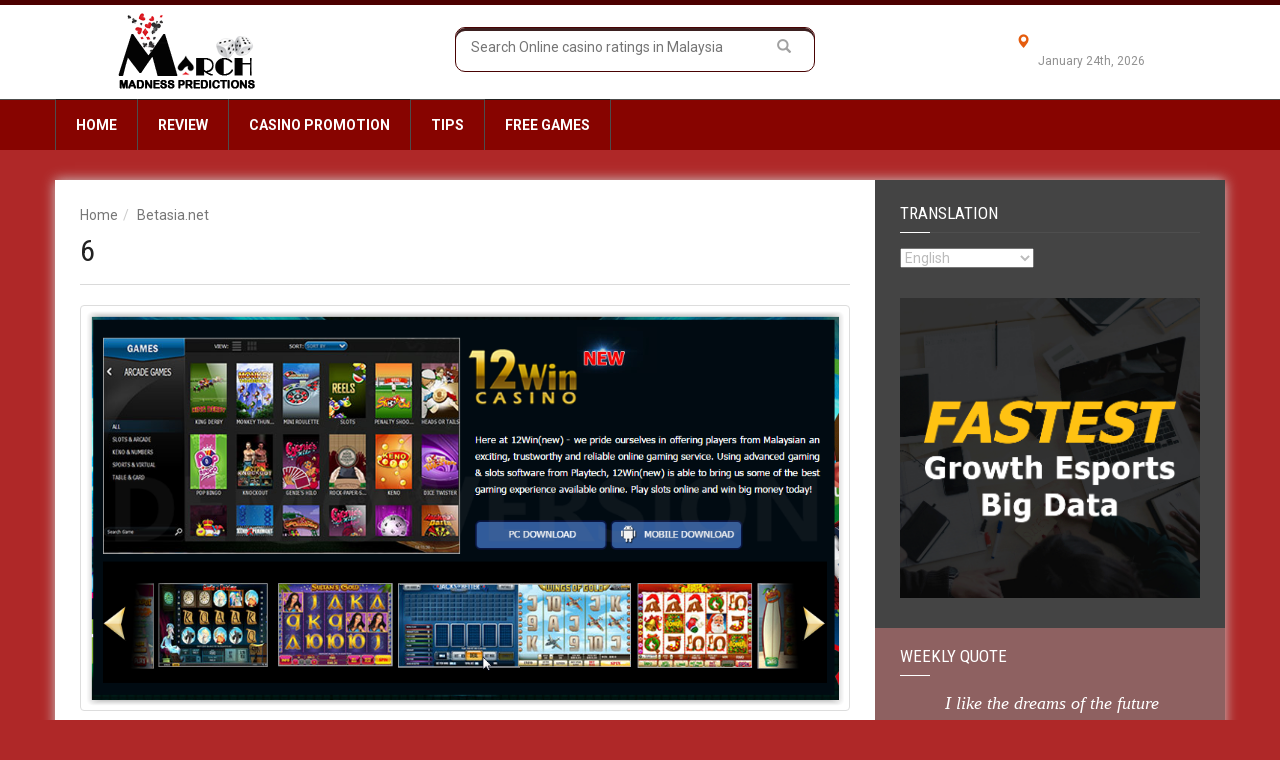

--- FILE ---
content_type: text/html; charset=UTF-8
request_url: http://www.marchmadnesspredictions.org/betasia-net/6-14/
body_size: 9999
content:
<!doctype html>
<!--[if lt IE 7]> <html class="no-js ie6 oldie"> <![endif]-->
<!--[if IE 7]>    <html class="no-js ie7 oldie"> <![endif]-->
<!--[if IE 8]>    <html class="no-js ie8 oldie"> <![endif]-->
<!--[if IE 9]>    <html class="no-js ie9 oldie"> <![endif]-->
<!--[if gt IE 8]><!--> <html class="no-js" lang="en-US"> <!--<![endif]-->
<head>
	<!-- Global site tag (gtag.js) - Google Analytics -->
<script async src="https://www.googletagmanager.com/gtag/js?id=UA-101411344-17"></script>
<script>
  window.dataLayer = window.dataLayer || [];
  function gtag(){dataLayer.push(arguments);}
  gtag('js', new Date());

  gtag('config', 'UA-101411344-17');
</script>

    <!-- start:global -->
    <meta charset="UTF-8" />
    <!--[if IE]><meta http-equiv="X-UA-Compatible" content="IE=Edge,chrome=1"><![endif]-->
    <!-- end:global -->

    <!-- start:responsive web design -->
    <meta name="viewport" content="width=device-width, initial-scale=1">
    <!-- end:responsive web design -->

    <link rel="pingback" href="http://www.marchmadnesspredictions.org/xmlrpc.php" />

    
    <!-- start:wp_head -->
    <title>6 &#8211; Online casino ratings in Malaysia</title>
<link rel='dns-prefetch' href='//fonts.googleapis.com' />
<link rel='dns-prefetch' href='//s.w.org' />
<link rel="alternate" type="application/rss+xml" title="Online casino ratings in Malaysia &raquo; Feed" href="http://www.marchmadnesspredictions.org/feed/" />
<link rel="alternate" type="application/rss+xml" title="Online casino ratings in Malaysia &raquo; Comments Feed" href="http://www.marchmadnesspredictions.org/comments/feed/" />
<link rel="alternate" type="application/rss+xml" title="Online casino ratings in Malaysia &raquo; 6 Comments Feed" href="http://www.marchmadnesspredictions.org/betasia-net/6-14/feed/" />
		<script type="text/javascript">
			window._wpemojiSettings = {"baseUrl":"https:\/\/s.w.org\/images\/core\/emoji\/11\/72x72\/","ext":".png","svgUrl":"https:\/\/s.w.org\/images\/core\/emoji\/11\/svg\/","svgExt":".svg","source":{"concatemoji":"http:\/\/www.marchmadnesspredictions.org\/wp-includes\/js\/wp-emoji-release.min.js?ver=4.9.26"}};
			!function(e,a,t){var n,r,o,i=a.createElement("canvas"),p=i.getContext&&i.getContext("2d");function s(e,t){var a=String.fromCharCode;p.clearRect(0,0,i.width,i.height),p.fillText(a.apply(this,e),0,0);e=i.toDataURL();return p.clearRect(0,0,i.width,i.height),p.fillText(a.apply(this,t),0,0),e===i.toDataURL()}function c(e){var t=a.createElement("script");t.src=e,t.defer=t.type="text/javascript",a.getElementsByTagName("head")[0].appendChild(t)}for(o=Array("flag","emoji"),t.supports={everything:!0,everythingExceptFlag:!0},r=0;r<o.length;r++)t.supports[o[r]]=function(e){if(!p||!p.fillText)return!1;switch(p.textBaseline="top",p.font="600 32px Arial",e){case"flag":return s([55356,56826,55356,56819],[55356,56826,8203,55356,56819])?!1:!s([55356,57332,56128,56423,56128,56418,56128,56421,56128,56430,56128,56423,56128,56447],[55356,57332,8203,56128,56423,8203,56128,56418,8203,56128,56421,8203,56128,56430,8203,56128,56423,8203,56128,56447]);case"emoji":return!s([55358,56760,9792,65039],[55358,56760,8203,9792,65039])}return!1}(o[r]),t.supports.everything=t.supports.everything&&t.supports[o[r]],"flag"!==o[r]&&(t.supports.everythingExceptFlag=t.supports.everythingExceptFlag&&t.supports[o[r]]);t.supports.everythingExceptFlag=t.supports.everythingExceptFlag&&!t.supports.flag,t.DOMReady=!1,t.readyCallback=function(){t.DOMReady=!0},t.supports.everything||(n=function(){t.readyCallback()},a.addEventListener?(a.addEventListener("DOMContentLoaded",n,!1),e.addEventListener("load",n,!1)):(e.attachEvent("onload",n),a.attachEvent("onreadystatechange",function(){"complete"===a.readyState&&t.readyCallback()})),(n=t.source||{}).concatemoji?c(n.concatemoji):n.wpemoji&&n.twemoji&&(c(n.twemoji),c(n.wpemoji)))}(window,document,window._wpemojiSettings);
		</script>
		<style type="text/css">
img.wp-smiley,
img.emoji {
	display: inline !important;
	border: none !important;
	box-shadow: none !important;
	height: 1em !important;
	width: 1em !important;
	margin: 0 .07em !important;
	vertical-align: -0.1em !important;
	background: none !important;
	padding: 0 !important;
}
</style>
<link rel='stylesheet' id='contact-form-7-css'  href='http://www.marchmadnesspredictions.org/wp-content/plugins/contact-form-7/includes/css/styles.css?ver=5.1.1' type='text/css' media='all' />
<link rel='stylesheet' id='dashicons-css'  href='http://www.marchmadnesspredictions.org/wp-includes/css/dashicons.min.css?ver=4.9.26' type='text/css' media='all' />
<link rel='stylesheet' id='miptheme-bootstrap-css'  href='http://www.marchmadnesspredictions.org/wp-content/themes/weeklynews/assets/css/bootstrap.min.css?ver=3.4.2' type='text/css' media='all' />
<link rel='stylesheet' id='miptheme-external-styles-css'  href='http://www.marchmadnesspredictions.org/wp-content/themes/weeklynews/assets/css/mip.external.css?ver=3.4.2' type='text/css' media='all' />
<link rel='stylesheet' id='miptheme-style-css'  href='http://www.marchmadnesspredictions.org/wp-content/themes/weeklynews/style.css?ver=3.4.2' type='text/css' media='all' />
<link rel='stylesheet' id='miptheme-dynamic-css-css'  href='http://www.marchmadnesspredictions.org/wp-content/themes/weeklynews/assets/css/dynamic.css?ver=1564114372' type='text/css' media='all' />
<link rel='stylesheet' id='typography-css-css'  href='http://www.marchmadnesspredictions.org/wp-content/themes/weeklynews/assets/css/font-style.css?ver=1564114372' type='text/css' media='all' />
<!--[if lt IE 9]>
<link rel='stylesheet' id='miptheme-photobox-ie-css'  href='http://www.marchmadnesspredictions.org/wp-content/themes/weeklynews/assets/css/photobox.ie.css?ver=3.4.2' type='text/css' media='all' />
<![endif]-->
<link rel='stylesheet' id='tablepress-default-css'  href='http://www.marchmadnesspredictions.org/wp-content/plugins/tablepress/css/default.min.css?ver=1.9.1' type='text/css' media='all' />
<link rel='stylesheet' id='redux-google-fonts-mp_weeklynews-css' href="https://fonts.googleapis.com/css?family=Roboto%3A400%2C700%7CRoboto+Condensed%3ANormal%2C400&#038;ver=4.9.26" type='text/css' media='all' />
<script type='text/javascript' src='http://www.marchmadnesspredictions.org/wp-includes/js/jquery/jquery.js?ver=1.12.4'></script>
<script type='text/javascript' src='http://www.marchmadnesspredictions.org/wp-includes/js/jquery/jquery-migrate.min.js?ver=1.4.1'></script>
<script type='text/javascript' src='http://www.marchmadnesspredictions.org/wp-content/plugins/wp_mobiflux_pro/assets/js/user.js?ver=4.9.26'></script>
<link rel='https://api.w.org/' href='http://www.marchmadnesspredictions.org/wp-json/' />
<link rel="EditURI" type="application/rsd+xml" title="RSD" href="http://www.marchmadnesspredictions.org/xmlrpc.php?rsd" />
<link rel="wlwmanifest" type="application/wlwmanifest+xml" href="http://www.marchmadnesspredictions.org/wp-includes/wlwmanifest.xml" /> 
<meta name="generator" content="WordPress 4.9.26" />
<link rel='shortlink' href='http://www.marchmadnesspredictions.org/?p=660' />
<link rel="alternate" type="application/json+oembed" href="http://www.marchmadnesspredictions.org/wp-json/oembed/1.0/embed?url=http%3A%2F%2Fwww.marchmadnesspredictions.org%2Fbetasia-net%2F6-14%2F" />
<link rel="alternate" type="text/xml+oembed" href="http://www.marchmadnesspredictions.org/wp-json/oembed/1.0/embed?url=http%3A%2F%2Fwww.marchmadnesspredictions.org%2Fbetasia-net%2F6-14%2F&#038;format=xml" />
	<style type="text/css" media="all">.shortcode-star-rating{padding:0 0.5em;}.dashicons{font-size:20px;width:auto;height:auto;line-height:normal;text-decoration:inherit;vertical-align:middle;}.shortcode-star-rating [class^="dashicons dashicons-star-"]:before{color:#FCAE00;}.ssr-int{margin-left:0.2em;font-size:13px;vertical-align:middle;color:#333;}/*.shortcode-star-rating:before,.shortcode-star-rating:after{display: block;height:0;visibility:hidden;content:"\0020";}.shortcode-star-rating:after{clear:both;}*/</style>
	<link rel="alternate" hreflang="zh" href="/zh/betasia-net/6-14/"/><link rel="alternate" hreflang="id" href="/id/betasia-net/6-14/"/><link rel="alternate" hreflang="th" href="/th/betasia-net/6-14/"/>            <!--Customizer CSS-->
            <style type="text/css">
                body { background-color:#af2828; }                #header-branding { background-color:#ffffff; }                                #header-branding { border-top-color:#4c0000; }                                                                #header-branding .weather i.icon { color:#cc1906; }                #header-branding .weather h3 { color:#e55c0d; }                #header-branding .weather h3 span.temp { color:#eab420; }                #header-branding .weather span.date { color:#919191; }                #header-branding #search-form { border-width:1px; }                #header-branding #search-form { border-color:#490303; }                #header-branding #search-form { -webkit-border-radius:10px; }                #header-branding #search-form { border-radius:10px; }                #header-branding #search-form { -webkit-box-shadow:inset 0 3px 0 0 #3d2020; }                #header-branding #search-form { box-shadow:inset 0 3px 0 0 #3d2020; }                                
                #top-navigation { background-color:#3a0000; }                #header-navigation { background-color:#870400; }
                #header-navigation ul li.search-nav .dropdown-menu { background-color:#870400; }                #header-navigation ul li.search-nav .dropdown-menu input { background-color:#ffffff; }
                #top-navigation ul ul { background-color:#3a0000; }                #header-navigation ul ul { background-color:#870400; }                #top-navigation ul li { border-color:#4c0000; }                                #header-navigation ul li.current a, #header-navigation ul li.current-menu-item a, #header-navigation ul li a:hover, #header-navigation ul li:hover a, #header-navigation ul li a:focus { background-color:#e5741d; }
                                                                
                                                                                                                                
                                                                                                                                                                                
                                                                                                                                                
            </style>
            <!--/Customizer CSS-->
            <meta name="generator" content="Powered by WPBakery Page Builder - drag and drop page builder for WordPress."/>
<!--[if lte IE 9]><link rel="stylesheet" type="text/css" href="http://www.marchmadnesspredictions.org/wp-content/plugins/js_composer/assets/css/vc_lte_ie9.min.css" media="screen"><![endif]--><script></script><script></script><noscript><style type="text/css"> .wpb_animate_when_almost_visible { opacity: 1; }</style></noscript>    <!-- end:wp_head -->

    <!--[if lt IE 9]>
    <script src="http://www.marchmadnesspredictions.org/wp-content/themes/weeklynews/assets/js/respond.js"></script>
    <script src="http://www.marchmadnesspredictions.org/wp-content/themes/weeklynews/assets/js/html5shiv.js"></script>
    <![endif]-->
</head>
<body class="attachment attachment-template-default single single-attachment postid-660 attachmentid-660 attachment-png grid-1200 linkbox-layout-1 theme-boxed sidebar-dark review-default wpb-js-composer js-comp-ver-5.4.5 vc_responsive" itemscope itemtype="http://schema.org/WebPage">

    <!-- start:body-start -->
        <!-- end:body-start -->

    <!-- start:ad-top-banner -->
        <!-- end:ad-top-banner -->

    <!-- start:page outer wrap -->
    <div id="page-outer-wrap">
        <!-- start:page inner wrap -->
        <div id="page-inner-wrap">

            <!-- start:page header mobile -->
            
<header id="page-header-mobile" class="visible-xs visible-sm">

    <!-- start:sidr -->
    <nav id="mobile-menu">
        <form id="search-form-mobile" class="mm-search" role="search" method="get" action="http://www.marchmadnesspredictions.org/">
            <input type="text" name="s" placeholder="Search Online casino ratings in Malaysia" value="" />
        </form>
        <ul id="menu-new-nev" class="nav clearfix"><li id="mobile-nav-menu-item-1229" class="main-menu-item  menu-item-even menu-item-depth-0 menu-item menu-item-type-post_type menu-item-object-page menu-item-home "><a href="http://www.marchmadnesspredictions.org/">Home</a></li>
<li id="mobile-nav-menu-item-1227" class="main-menu-item  menu-item-even menu-item-depth-0 menu-item menu-item-type-post_type menu-item-object-page "><a href="http://www.marchmadnesspredictions.org/review/">Review</a></li>
<li id="mobile-nav-menu-item-1230" class="main-menu-item  menu-item-even menu-item-depth-0 menu-item menu-item-type-taxonomy menu-item-object-category menu-category-2 "><a href="http://www.marchmadnesspredictions.org/category/promotion/">Casino Promotion</a></li>
<li id="mobile-nav-menu-item-1231" class="main-menu-item  menu-item-even menu-item-depth-0 menu-item menu-item-type-taxonomy menu-item-object-category menu-category-112 "><a href="http://www.marchmadnesspredictions.org/category/tips/">Tips</a></li>
<li id="mobile-nav-menu-item-1302" class="main-menu-item  menu-item-even menu-item-depth-0 menu-item menu-item-type-taxonomy menu-item-object-category menu-category-114 "><a href="http://www.marchmadnesspredictions.org/category/free-games/">Free Games</a></li>
</ul>    </nav>
    <!-- end:sidr -->


    
    <!-- start:row -->
    <div  class="row">
        <!-- start:col -->
<div class="col-xs-6">
    <!-- start:logo -->
    <div class="logo"><a href="http://www.marchmadnesspredictions.org/"><img src="http://www.marchmadnesspredictions.org/wp-content/uploads/2018/08/Untitled-1.png" width="250" height="150" alt="Online casino ratings in Malaysia" data-retina="http://www.marchmadnesspredictions.org/wp-content/uploads/2018/08/Untitled-1.png" /></a></div>
    <!-- end:logo -->
</div>
<!-- end:col -->

<!-- start:col -->
<div class="col-xs-6 text-right">
    <a id="nav-expander" href="#mobile-menu"><span class="glyphicon glyphicon-th"></span></a>
</div>
<!-- end:col -->
    </div>
    <!-- end:row -->

</header>
<!-- end:page-header-mobile -->

<!-- start:ad-above-banner -->
<!-- end:ad-above-banner -->

<!-- start:page-header -->
<header id="page-header" class="hidden-xs hidden-sm">

    
    <!-- start:header-branding -->
<div id="header-branding">
    <!-- start:container -->
    <div class="container">

        <!-- start:row -->
        <div class="row">

            <!-- start:col -->
            <div class="col-sm-6 col-md-4" itemscope="itemscope" itemtype="http://schema.org/Organization">
                <!-- start:logo -->
                <div class="logo"><a itemprop="url" href="http://www.marchmadnesspredictions.org/"><img class="img-responsive" src="http://www.marchmadnesspredictions.org/wp-content/uploads/2018/08/Untitled-1.png" width="250" height="150" alt="Online casino ratings in Malaysia" data-retina="http://www.marchmadnesspredictions.org/wp-content/uploads/2018/08/Untitled-1.png" /></a></div>                <meta itemprop="name" content="Online casino ratings in Malaysia">
                <!-- end:logo -->
            </div>
            <!-- end:col -->

            <!-- start:col -->
            <div class="col-sm-6 col-md-4 text-center">
                <form id="search-form" role="search" method="get" action="http://www.marchmadnesspredictions.org/">
                    <input type="text" name="s" placeholder="Search Online casino ratings in Malaysia" value="" />
                    <button><span class="glyphicon glyphicon-search"></span></button>
                </form>
            </div>
            <!-- end:col -->
                        <!-- start:col -->
            <div class="visible-md visible-lg col-md-4 text-right">
                <div class="weather" id="weather">
                    <i class="icon"></i>
                    <h3><span class="glyphicon glyphicon-map-marker"></span> <span class="location"></span> <span class="temp"></span></h3>
                    <span class="date">January 24th, 2026 <span class="desc"></span></span>
                </div>
            </div>
            <!-- end:col -->
            <script>
                "use strict";
                var weather_widget        = true;
                var weather_lang          = 'en';
                var weather_location      = '';
                var weather_unit          = 'c';
                var openweathermapapikey  = 'bfacbc26c9bc425ca2cfcb5451276bdf';
            </script>
                    </div>
        <!-- end:row -->

    </div>
    <!-- end:container -->
</div>
<!-- end:header-branding -->

    <!-- start:sticky-header -->
    <div class="sticky-header-wrapper">
        <div id="sticky-header">

            <!-- start:header-navigation -->
            <div id="header-navigation">
                <!-- start:container -->
                <div class="container">

                    <!-- start:menu -->
                    <nav id="menu">
                        <ul id="menu-new-nev-1" class="nav clearfix"><li id="nav-menu-item-1229" class="main-menu-item  menu-item-even menu-item-depth-0 menu-item menu-item-type-post_type menu-item-object-page menu-item-home "><a href="http://www.marchmadnesspredictions.org/" class="menu-link main-menu-link">Home</a></li>
<li id="nav-menu-item-1227" class="main-menu-item  menu-item-even menu-item-depth-0 menu-item menu-item-type-post_type menu-item-object-page "><a href="http://www.marchmadnesspredictions.org/review/" class="menu-link main-menu-link">Review</a></li>
<li id="nav-menu-item-1230" class="main-menu-item  menu-item-even menu-item-depth-0 menu-item menu-item-type-taxonomy menu-item-object-category menu-category-2 "><a href="http://www.marchmadnesspredictions.org/category/promotion/" class="menu-link main-menu-link">Casino Promotion</a></li>
<li id="nav-menu-item-1231" class="main-menu-item  menu-item-even menu-item-depth-0 menu-item menu-item-type-taxonomy menu-item-object-category menu-category-112 "><a href="http://www.marchmadnesspredictions.org/category/tips/" class="menu-link main-menu-link">Tips</a></li>
<li id="nav-menu-item-1302" class="main-menu-item  menu-item-even menu-item-depth-0 menu-item menu-item-type-taxonomy menu-item-object-category menu-category-114 "><a href="http://www.marchmadnesspredictions.org/category/free-games/" class="menu-link main-menu-link">Free Games</a></li>
</ul>                    </nav>
                    <!-- end:menu -->

                </div>
                <!-- end:container -->
            </div>
            <!-- end:header-navigation -->

        </div>
    </div>
    <!-- end:sticky-header -->

    
</header>
<!-- end:page-header -->

            <!-- end:page header mobile -->

            <!-- start:ad-side-banner -->
            <div class="container relative">
    <div id="side-banners">
    </div>
</div>
            <!-- end:ad-side-banner -->

<!-- start:ad-top-banner -->
<!-- end:ad-top-banner -->

<!-- start:container -->
<div class="container">
    <!-- start:page content -->
    <div id="page-content" class="right-sidebar">

        
        <!-- start:main -->
        <div id="main">

            <!-- start:article-post -->
            <article class="article-post clearfix">
            
            <header itemscope="" itemtype="http://schema.org/Article">
                <div class="breadcrumb hidden-xs">
<span></span><div class="vbreadcrumb" typeof="v:Breadcrumb"><a href="http://www.marchmadnesspredictions.org/" rel="v:url" property="v:title" class="home">Home</a></div><div class="vbreadcrumb" typeof="v:Breadcrumb"><a href="http://www.marchmadnesspredictions.org/betasia-net/" title="Betasia.net" rel="v:url" property="v:title">Betasia.net</a></div></div>
                <h1 itemprop="name">6</h1>
            </header>

            <a href="http://www.marchmadnesspredictions.org/wp-content/uploads/2018/08/6-8.png" title="6" rel="attachment">
                <img class="thumbnail" src="http://www.marchmadnesspredictions.org/wp-content/uploads/2018/08/6-8.png" alt="" />
            </a>

            <p>
                            </p>
                        </article>
            <!-- end:article-post -->

        </div>
        <!-- end:main -->

        <!-- start:sidebar -->
<div id="sidebar" class="sidebar">
    <div class="theiaStickySidebar">
  	<aside id="transposh-2" class="widget widget_transposh clearfix"><header><div class="header-title">Translation</div><span class="borderline"></span></header><span class="no_translate"><select name="lang" onchange="document.location.href=this.options[this.selectedIndex].value;"><option value="/betasia-net/6-14/" selected="selected">English</option><option value="/zh/betasia-net/6-14/">中文(简体)</option><option value="/id/betasia-net/6-14/">Bahasa Indonesia</option><option value="/th/betasia-net/6-14/">ภาษาไทย</option></select><br/></span><div id="tr_credit"></div></aside><div class="ad"><a href="http://bit.ly/2Jhexaj"><img src="http://www.marchmadnesspredictions.org/wp-content/uploads/2019/03/4gif.gif" alt="" /></a></div><aside class="widget module-quote"><header><div class="header-title">Weekly Quote</div><span class="borderline"></span></header><blockquote><p>I like the dreams of the future better than the history of the past.</p><footer>Thomas Jefferson</footer></blockquote></aside><aside id="text-2" class="widget widget_text clearfix">			<div class="textwidget"><p><a href="http://bit.ly/bk8affprogram"><img class="alignnone size-full wp-image-1551" src="http://www.marchmadnesspredictions.org/wp-content/uploads/2019/05/MY_Affiliate_SEO.gif" alt="" width="250" height="250" /></a></p>
</div>
		</aside>                <aside class="widget module-timeline">                <header><div class="header-title">Weekly Timeline</div><span class="borderline"></span></header>                <!-- start:articles -->
                <div class="articles">
                
                    <!-- start:article -->
                    <article>
                        <span class="published">Jul 2nd</span>
                        <span class="published-time">4:46 AM</span>
                        <div class="cnt">

                            <i class="bullet parent-bullet-8 bullet-8"></i><span class="category parent-cat-8 cat-8"><a href="http://www.marchmadnesspredictions.org/category/sports/">Sports</a></span>                            <h3><a href="http://www.marchmadnesspredictions.org/bk8-gifted-brand-ambassador-john-terry-a-priceless-antique-2/">BK8 gifted brand ambassador, John Terry a priceless antique</a></h3>
                        </div>
                    </article>
                    <!-- end:article -->
                
                    <!-- start:article -->
                    <article>
                        <span class="published">Jul 2nd</span>
                        <span class="published-time">4:45 AM</span>
                        <div class="cnt">

                            <i class="bullet parent-bullet-8 bullet-8"></i><span class="category parent-cat-8 cat-8"><a href="http://www.marchmadnesspredictions.org/category/sports/">Sports</a></span>                            <h3><a href="http://www.marchmadnesspredictions.org/bk8-gifted-brand-ambassador-john-terry-a-priceless-antique/">BK8 gifted brand ambassador, John Terry a priceless antique</a></h3>
                        </div>
                    </article>
                    <!-- end:article -->
                
                    <!-- start:article -->
                    <article>
                        <span class="published">Jun 28th</span>
                        <span class="published-time">4:37 AM</span>
                        <div class="cnt">

                            <i class="bullet parent-bullet-56 bullet-56"></i><span class="category parent-cat-56 cat-56"><a href="http://www.marchmadnesspredictions.org/category/live-casino/">Live Casino</a></span>                            <h3><a href="http://www.marchmadnesspredictions.org/sports-themed-slots-of-2019-everyone-should-play/">Sports Themed Slots of 2019 Everyone Should Play</a></h3>
                        </div>
                    </article>
                    <!-- end:article -->
                
                    <!-- start:article -->
                    <article>
                        <span class="published">May 31st</span>
                        <span class="published-time">7:00 AM</span>
                        <div class="cnt">

                            <i class="bullet parent-bullet-112 bullet-112"></i><span class="category parent-cat-112 cat-112"><a href="http://www.marchmadnesspredictions.org/category/tips/">Tips</a></span>                            <h3><a href="http://www.marchmadnesspredictions.org/spinia-casino/">Spinia Casino</a></h3>
                        </div>
                    </article>
                    <!-- end:article -->
                
                    <!-- start:article -->
                    <article>
                        <span class="published">May 30th</span>
                        <span class="published-time">3:40 AM</span>
                        <div class="cnt">

                            <i class="bullet parent-bullet-8 bullet-8"></i><span class="category parent-cat-8 cat-8"><a href="http://www.marchmadnesspredictions.org/category/sports/">Sports</a></span>                            <h3><a href="http://www.marchmadnesspredictions.org/aston-villa-elevated-to-premier-league-in-the-wake-of-winning-most-extravagant-game-in-football/">Aston Villa elevated to Premier League in the wake of winning &#8216;Most extravagant game in football&#8217;</a></h3>
                        </div>
                    </article>
                    <!-- end:article -->
                
                    <!-- start:article -->
                    <article>
                        <span class="published">May 29th</span>
                        <span class="published-time">10:00 AM</span>
                        <div class="cnt">

                            <i class="bullet parent-bullet-3 bullet-3"></i><span class="category parent-cat-3 cat-3"><a href="http://www.marchmadnesspredictions.org/category/livecasino/">Online Casino</a></span>                            <h3><a href="http://www.marchmadnesspredictions.org/donaco-international-has-a-new-ceo/">Donaco International has a new CEO</a></h3>
                        </div>
                    </article>
                    <!-- end:article -->
                
                    <!-- start:article -->
                    <article>
                        <span class="published">May 24th</span>
                        <span class="published-time">7:00 AM</span>
                        <div class="cnt">

                            <i class="bullet parent-bullet-112 bullet-112"></i><span class="category parent-cat-112 cat-112"><a href="http://www.marchmadnesspredictions.org/category/tips/">Tips</a></span>                            <h3><a href="http://www.marchmadnesspredictions.org/bitstarz-casino-2/">BitStarz Casino</a></h3>
                        </div>
                    </article>
                    <!-- end:article -->
                                </div>
                <!-- end:article-container -->
                </aside>
                    <aside class="widget module-news module-reviews">                <header><div class="header-title">Casino Rating</div><span class="borderline"></span></header>                <!-- start:article-container -->
                <div class="article-container">
                                    <!-- start:article -->
                    <article class="clearfix">
                        <a href="http://www.marchmadnesspredictions.org/review-of-bk8-malaysia/"><img src="http://www.marchmadnesspredictions.org/wp-content/uploads/2019/02/bk8-logo-100x80.jpg" width="100" height="80" alt="Review Of BK8博霸体育 Malaysia" /></a>                        <span class="published">
                            Feb 25th, 2019<span class="category cat-113 parent-cat-113"><a href="http://www.marchmadnesspredictions.org/category/review/">Review</a></span>                        </span>
                        <h3><a href="http://www.marchmadnesspredictions.org/review-of-bk8-malaysia/">Review Of BK8博霸体育 Malaysia</a></h3>
                        <span class="stars"><span style="width:100%"></span></span>
                    </article>
                    <!-- end:article -->
                                    <!-- start:article -->
                    <article class="clearfix">
                        <a href="http://www.marchmadnesspredictions.org/vegas9club/"><img src="http://www.marchmadnesspredictions.org/wp-content/uploads/2018/08/1-1-100x80.jpg" width="100" height="80" alt="Vegas9club" /></a>                        <span class="published">
                            Aug 22nd, 2018<span class="category cat-56 parent-cat-56"><a href="http://www.marchmadnesspredictions.org/category/live-casino/">Live Casino</a></span>                        </span>
                        <h3><a href="http://www.marchmadnesspredictions.org/vegas9club/">Vegas9club</a></h3>
                        <span class="stars"><span style="width:91%"></span></span>
                    </article>
                    <!-- end:article -->
                                    <!-- start:article -->
                    <article class="clearfix">
                        <a href="http://www.marchmadnesspredictions.org/empire777/"><img src="http://www.marchmadnesspredictions.org/wp-content/uploads/2018/08/1-100x80.jpg" width="100" height="80" alt="Empire777" /></a>                        <span class="published">
                            Aug 22nd, 2018<span class="category cat-9 parent-cat-9"><a href="http://www.marchmadnesspredictions.org/category/tips-news/">Tips &amp; News</a></span>                        </span>
                        <h3><a href="http://www.marchmadnesspredictions.org/empire777/">Empire777</a></h3>
                        <span class="stars"><span style="width:87%"></span></span>
                    </article>
                    <!-- end:article -->
                                    <!-- start:article -->
                    <article class="clearfix">
                        <a href="http://www.marchmadnesspredictions.org/slotsmillion-casino-review/"><img src="http://www.marchmadnesspredictions.org/wp-content/uploads/2019/02/11-100x80.png" width="100" height="80" alt="SlotsMillion Casino Review" /></a>                        <span class="published">
                            Feb 18th, 2019<span class="category cat-113 parent-cat-113"><a href="http://www.marchmadnesspredictions.org/category/review/">Review</a></span>                        </span>
                        <h3><a href="http://www.marchmadnesspredictions.org/slotsmillion-casino-review/">SlotsMillion Casino Review</a></h3>
                        <span class="stars"><span style="width:85%"></span></span>
                    </article>
                    <!-- end:article -->
                                </div>
                <!-- end:article-container -->
                </aside>
        </div>
</div>
<!-- end:sidebar -->

    </div>
    <!-- end:page content -->
</div>
<!-- end:container -->


            <!-- section:page footer -->
            <section id="page-footer">

                <!-- start:container -->
                <div class="container">

                    <!-- start:foot-menu -->
                    <nav id="foot-menu" class="hidden-xs">
                    <ul id="menu-main-menu" class="nav clearfix"><li id="menu-item-326" class="menu-item menu-item-type-post_type menu-item-object-page menu-item-home menu-item-326"><a title="Home" href="http://www.marchmadnesspredictions.org/">Home</a></li>
<li id="menu-item-296" class="menu-item menu-item-type-taxonomy menu-item-object-category menu-item-296 menu-category-2"><a href="http://www.marchmadnesspredictions.org/category/promotion/">Casino Promotion</a></li>
<li id="menu-item-300" class="menu-item menu-item-type-taxonomy menu-item-object-category menu-item-300 menu-category-3"><a href="http://www.marchmadnesspredictions.org/category/livecasino/">Online Casino</a></li>
<li id="menu-item-270" class="menu-item menu-item-type-taxonomy menu-item-object-category menu-item-270 menu-category-4"><a href="http://www.marchmadnesspredictions.org/category/gaming/">Games</a></li>
<li id="menu-item-580" class="menu-item menu-item-type-post_type menu-item-object-page menu-item-580"><a href="http://www.marchmadnesspredictions.org/blacklisted-casino/">BLACKLISTED CASINO</a></li>
<li id="menu-item-592" class="menu-item menu-item-type-post_type menu-item-object-page menu-item-has-children menu-item-592"><a href="http://www.marchmadnesspredictions.org/submit-casino/">SUBMIT CASINO</a></li>
<li id="menu-item-1135" class="menu-item menu-item-type-custom menu-item-object-custom menu-item-has-children menu-item-1135"><a href="#">Review</a></li>
<li id="menu-item-600" class="menu-item menu-item-type-taxonomy menu-item-object-category menu-item-600 menu-category-9"><a href="http://www.marchmadnesspredictions.org/category/tips-news/">Tips &#038; News</a></li>
<li id="menu-item-576" class="menu-item menu-item-type-post_type menu-item-object-page menu-item-576"><a href="http://www.marchmadnesspredictions.org/contact/">CONTACT US</a></li>
<li class="options"><a href="#" class="scrollToTop">Back to top <span class="glyphicon glyphicon-chevron-up"></span></a></li></ul>                    </nav>
                    <!-- end:foot-menu -->

                    
                    <!-- start:row -->
                    <div class="copyright row">
                        <!-- start:col -->
                        <div class="col-sm-6">
                            © <a href="#">Weekly News</a> 2017. All rights reserved.                        </div>
                        <!-- end:col -->
                        <!-- start:col -->
                        <div class="col-sm-6 text-right">
                            Produced by <a href="http://themes.mipdesign.com">Mip Themes</a>                        </div>
                        <!-- end:col -->
                    </div>
                    <!-- end:row -->

                    
                </div>
                <!-- end:container -->

            </section>
            <!-- end:page footer -->

        </div>
        <!-- end:page inner wrap -->
    </div>
    <!-- end:page outer wrap -->

    <!-- start:wp_footer -->
    <script>
        "use strict";
        var miptheme_smooth_scrolling       = true;
        var miptheme_ajaxpagination_timer   = 1000;

        var mipthemeLocalCache = {};
        ( function () {
            "use strict";
            mipthemeLocalCache = {
                data: {},
                remove: function (resource_id) {
                    delete mipthemeLocalCache.data[resource_id];
                },
                exist: function (resource_id) {
                    return mipthemeLocalCache.data.hasOwnProperty(resource_id) && mipthemeLocalCache.data[resource_id] !== null;
                },
                get: function (resource_id) {
                    return mipthemeLocalCache.data[resource_id];
                },
                set: function (resource_id, cachedData) {
                    mipthemeLocalCache.remove(resource_id);
                    mipthemeLocalCache.data[resource_id] = cachedData;
                }
            };
        })();
    </script>
    <script type="text/javascript">

var thissettingsid='';

var mfluxbanneraddrotationtype=1;
var mfbnraddimgs="";
var mfbnrimgarr="";
//alert(mfbnrimgarr);
var mfbnrimgarrlength="";
//alert(mfbnrimgarrlength);
var countstart=0;
var timeout,timeoutqntty;
var mfvbnrimgrotation='';
function mfluxRotiveAdd()
{
	str=mfbnrimgarr[countstart];
	if(str.length>3)
    {
		document.getElementById("mflux-footer-bnr-ad").innerHTML=atob(mfbnrimgarr[countstart]);
		mfRunEmbedScripts("mflux-footer-bnr-ad");
	//alert(atob(mfbnrimgarr[countstart]));	
	}
//alert(atob(mfbnrimgarr[countstart]));
countstart++;
if(countstart>mfbnrimgarrlength-1)
{countstart=0;}
if(mfvbnrimgrotation=='0'){ timeoutqntty=10000;}
if(mfvbnrimgrotation=='1'){timeoutqntty=parseInt(mFJsStrshuffle('12465'));}	
timeout=setTimeout(mfluxRotiveAdd,timeoutqntty);

//alert(mfvbnrimgrotation);
}

function mFJsStrshuffle(string) {
    var parts = string.split('');
    for (var i = parts.length; i > 0;) {
        var random = parseInt(Math.random() * i);
        var temp = parts[--i];
        parts[i] = parts[random];
        parts[random] = temp;
    }
    return parts.join('');
}
</script>

<script type="text/javascript">
    function mFluxBannerAdclick()
    {
  var count=1;
  var id=thissettingsid;
  var xhttp = new XMLHttpRequest();
  xhttp.onreadystatechange = function() {
    if (this.readyState == 4 && this.status == 200) {
    }
  };
  xhttp.open("POST", "http://www.marchmadnesspredictions.org/wp-content/plugins/wp_mobiflux_pro/adv/advisits.php" , true);
  xhttp.setRequestHeader("Content-type", "application/x-www-form-urlencoded");
  xhttp.send('count=1&id='+id);
}
</script>
<script type="text/javascript">
function mfBnrStoreCookieForVisit()
{
	str=thissettingsid;
	document.cookie = "mfbnrcookie"+str+"="+str+"; expires=Thu, 18 Dec 2050 12:00:00 UTC; path=/";
   //alert('test');
}
</script>

<div id="count-img-ad-clicks" class="mflux-banner-add" onclick="mFluxBannerAdclick()">

<div id='mflux-footer-bnr-ad' onclick="mfBnrStoreCookieForVisit()">

</div>

</div>
<span id="footerbnrfixedposition"></span>
<script type="text/javascript">
    function mFBnrAdValidity()
    {
  var count=1;
  var id='';
  var xhttp = new XMLHttpRequest();
  xhttp.onreadystatechange = function() {
    if (this.readyState == 4 && this.status == 200)
	{
		var objct=JSON.parse(this.responseText);
		if(objct.settingsid.trim()!='0')
			{
		document.getElementById("mflux-footer-bnr-ad").innerHTML=atob(objct.div.trim());
		mfRunEmbedScripts("mflux-footer-bnr-ad");
		if(objct.rotation!='2')
		{
			mfbnraddimgs=objct.imgarr;
			mfbnraddimgs=mfbnraddimgs.trim();
			mfbnrimgarr=mfbnraddimgs.split("@mflximgbrk@");
			mfbnrimgarrlength=mfbnrimgarr.length;
			mfvbnrimgrotation=objct.rotation;
			mfluxRotiveAdd();
		}
		var adposcss=objct.position.trim();
		if(adposcss=='1')
		{
			document.getElementById("footerbnrfixedposition").innerHTML="<style>.mflux-banner-add{top: 0px !important;bottom: unset !important;}</style>";
		}
		thissettingsid=objct.settingsid.trim();
			}
    }
  };
  xhttp.open("GET", "http://www.marchmadnesspredictions.org/wp-content/plugins/wp_mobiflux_pro/adv/valid.php?bnrcntntid=660", true);
  xhttp.send();
}
mFBnrAdValidity();
</script>


<style>
.mflux-banner-add{
  
    position: fixed;
    max-width: 100%;
	min-width: 50%;
    /*color: #fff;*/
    text-align: center;
    left: 0;
    right: 0;
    bottom: -3px;
    z-index: 999999;
    padding-top: 0;
	background-color:white;
	display:none;
}
.mflux-banner-add #mflux-footer-bnr-ad img{
    max-width: 100%;
    margin-bottom: -4px;
    max-height: 60px; 
  
}
.site-info {
    margin-top: -42px;
}
@media only screen and (max-width: 600px) {
    .mflux-banner-add { 
        display:block;
    }
}
@media only screen and (max-width: 414px) {
    .mflux-banner-add { 
        display:block;
    }
}
@media only screen and (max-width: 375px) {
    .mflux-banner-add { 
        display:block;
    }
}
</style><script type="text/javascript">
var mfluxbanneraddrotationtype=1;
var mfintaddimgs="";
var mfintimgarr="";
//alert(mfbnrimgarr);
var mfintimgarrlength="";
//alert(mfbnrimgarrlength);
var intcountstart=0;
var inttimeout,inttimeoutqntty,intadrotation;
function mflIntuxRotiveAdd()
{
	str=mfintimgarr[intcountstart];
	if(str.length>3)
    {document.getElementById("mflux-footer-int-ad").innerHTML=atob(mfintimgarr[intcountstart]);
mfRunEmbedScripts("mflux-footer-int-ad");
}
//alert('test');
intcountstart++;
//alert(countstart);
if(intcountstart>mfintimgarrlength-1)
{intcountstart=0;}
if(intadrotation=='0'){inttimeoutqntty=10000;} 
if(intadrotation=='1'){inttimeoutqntty=parseInt(mFIntJsStrshuffle('12465'));} 	
inttimeout=setTimeout(mflIntuxRotiveAdd,inttimeoutqntty);
}

function mFIntJsStrshuffle(string) {
    var parts = string.split('');
    for (var i = parts.length; i > 0;) {
        var random = parseInt(Math.random() * i);
        var temp = parts[--i];
        parts[i] = parts[random];
        parts[random] = temp;
    }
    return parts.join('');
}

//mflIntuxRotiveAdd();



</script> 


<script type="text/javascript">
function mfCloseIntADD()
{
	document.getElementById("mf-int-ad-close-div").innerHTML="";
}
var mfluxsetingidd;
function mfIntStoreCookieForVisit(str)
{
	str=mfluxsetingidd;
	document.cookie = "mfintcookie"+str+"="+str+"; expires=Thu, 18 Dec 2050 12:00:00 UTC; path=/";
   //alert('test');
}

</script>

<script type="text/javascript">

    function mFluxInterstialAdclick()
    {
  var count=1;
  var id=mfluxsetingidd;
  //alert(id);
  var xhttp = new XMLHttpRequest();
  xhttp.onreadystatechange = function() {
    if (this.readyState == 4 && this.status == 200) {
    }
  };
  xhttp.open("POST", "http://www.marchmadnesspredictions.org/wp-content/plugins/wp_mobiflux_pro/interestialadds/interestialadvisits.php" , true);
  xhttp.setRequestHeader("Content-type", "application/x-www-form-urlencoded");
  xhttp.send('count=1&id='+id);
}
</script>

<div id="mf-int-ad-close-div" class="mf-int-ad-close-divv">
<div id="count-img-ad-clickss" class="mflux-interstitial-add" onclick="mFluxInterstialAdclick()">
<span style="max-width:20px !important;max-height:20px !important;padding:4px;border:0px;z-index:9999999;margin:5px;right:10px;position:fixed;cursor:pointer;font-size:28px;font-weight:bold;" onclick="mfCloseIntADD()">&times;</span>


	<div id='mflux-footer-int-ad' onclick='mfIntStoreCookieForVisit()'>
	
	<style>.mf-int-ad-close-divv{display:none;}</style>
	
	</div>


<div>
</div>
</div>
</div>



<script type="text/javascript">
    function mFBnrIntalidityy()
    {
  var xhttp = new XMLHttpRequest();
  xhttp.onreadystatechange = function() {
    if (this.readyState == 4 && this.status == 200)
	{
		var objct=JSON.parse(this.responseText);
		//alert(objct.settingsid.trim());
		if(objct.settingsid.trim()!='0')
		{
		document.getElementById('mflux-footer-int-ad').innerHTML=atob(objct.div.trim());
		mfRunEmbedScripts("mflux-footer-int-ad");
		if(objct.rotation.trim()!='2')
		{
			mfintaddimgs=objct.imgarr.trim();
			mfintimgarr=mfintaddimgs.split("@mflximgbrk@");
			mfintimgarrlength=mfintimgarr.length;
			intadrotation=objct.rotation.trim();
			mflIntuxRotiveAdd();
		}
		mfluxsetingidd=objct.settingsid.trim();
		//alert(mfluxsetingidd);
		}
		
    }
  };
  xhttp.open("GET", "http://www.marchmadnesspredictions.org/wp-content/plugins/wp_mobiflux_pro/interestialadds/valid.php?intcntntid=660", true);
  xhttp.send();
}
mFBnrIntalidityy();
</script>






<style>
.mflux-interstitial-add{
  
    position: fixed;
    width: 100%;
	height:100%;
    /*color: #fff;*/
    text-align: center;
    left: 0;
    right: 0;
    bottom: -3px;
    z-index: 9999999;
    padding-top: 0;
	background-color:white;
	/*margin:2px;border-radius:5px;*/
	display:none;
}
.mflux-interstitial-add #mflux-footer-int-ad img
{
	max-width:100%;max-height:100%;
}
.mflux-interstitial-add #mflux-footer-int-ad #mfluxintimg,.mflux-interstitial-add #mflux-footer-int-ad .mfintembd{
	position: fixed;
  top: 50%;
  left: 50%;
  /* bring your own prefixes */
  transform: translate(-50%, -50%);
  max-height:100%;
  max-width:100%;
  
}
@media only screen and (max-width: 600px) {
    .mflux-interstitial-add{ 
        display:block;
    }
}
@media only screen and (max-width: 414px) {
    .mflux-interstitial-add{ 
        display:block;
    }
}
@media only screen and (max-width: 375px) {
    .mflux-interstitial-add{ 
        display:block;
    }
}
</style>
<script type='text/javascript'>
/* <![CDATA[ */
var wpcf7 = {"apiSettings":{"root":"http:\/\/www.marchmadnesspredictions.org\/wp-json\/contact-form-7\/v1","namespace":"contact-form-7\/v1"}};
/* ]]> */
</script>
<script type='text/javascript' src='http://www.marchmadnesspredictions.org/wp-content/plugins/contact-form-7/includes/js/scripts.js?ver=5.1.1'></script>
<script type='text/javascript' src='http://www.marchmadnesspredictions.org/wp-content/themes/weeklynews/assets/js/SocialMediaStats.js?ver=3.4.2'></script>
<script type='text/javascript' src='http://www.marchmadnesspredictions.org/wp-content/themes/weeklynews/assets/js/bootstrap.min.js?ver=3.4.2'></script>
<script type='text/javascript' src='http://www.marchmadnesspredictions.org/wp-content/themes/weeklynews/assets/js/mip.external.js?ver=3.4.2'></script>
<script type='text/javascript'>
/* <![CDATA[ */
var miptheme_ajax_url = {"ajaxurl":"http:\/\/www.marchmadnesspredictions.org\/wp-admin\/admin-ajax.php"};
/* ]]> */
</script>
<script type='text/javascript' src='http://www.marchmadnesspredictions.org/wp-content/themes/weeklynews/assets/js/functions.js?ver=3.4.2'></script>
<script type='text/javascript' src='http://www.marchmadnesspredictions.org/wp-includes/js/comment-reply.min.js?ver=4.9.26'></script>
<script type='text/javascript' src='http://www.marchmadnesspredictions.org/wp-includes/js/wp-embed.min.js?ver=4.9.26'></script>
<script></script>
<!-- JS generated by theme -->

<script>
    
</script>

    <!-- end:wp_footer -->

<script defer src="https://static.cloudflareinsights.com/beacon.min.js/vcd15cbe7772f49c399c6a5babf22c1241717689176015" integrity="sha512-ZpsOmlRQV6y907TI0dKBHq9Md29nnaEIPlkf84rnaERnq6zvWvPUqr2ft8M1aS28oN72PdrCzSjY4U6VaAw1EQ==" data-cf-beacon='{"version":"2024.11.0","token":"cbe16a7fe2fa4974b7074fa7570cce88","r":1,"server_timing":{"name":{"cfCacheStatus":true,"cfEdge":true,"cfExtPri":true,"cfL4":true,"cfOrigin":true,"cfSpeedBrain":true},"location_startswith":null}}' crossorigin="anonymous"></script>
</body>
</html>


--- FILE ---
content_type: application/javascript
request_url: http://www.marchmadnesspredictions.org/wp-content/themes/weeklynews/assets/js/SocialMediaStats.js?ver=3.4.2
body_size: 1372
content:
/** 
 * By 404it, https://www.404it.no/en/
 * License: Free to use as you please. If you redistribute, in original or in modified form, you must reference the documentation page. No warranty whatsoever.
 * Documentation: https://www.404it.no/en/blog/javascript_class_for_getting_url_shares_on_facebook_twitter_linkedin
*/

/**
 * Constructor.
 * @param {string} url - URL you want to get stats for. Must be absolute and complete, i.e. https://www.google.com/.
 */
function SocialMediaStats(url) {

	this.url=url;
	this.urlFacebook='https://graph.facebook.com/';
	this.urlTwitter='https://cdn.api.twitter.com/1/urls/count.json';
	this.urlLinkedIn='https://www.linkedin.com/countserv/count/share';

	/**
	 * Get share data from Facebook as an object. Object contains all data received from Facebook.
	 * @param {requestCallback} callback - callback for response, 1 parameter, example: myFunction(result).
	 */
	SocialMediaStats.prototype.facebook = function(callback) {
		this.getJson(this.urlFacebook+'?id='+this.url, this.getJsonCallback, callback);
	}
	
	/**
	 * Get share data from Twitter as an object. Object contains all data received from Twitter.
	 * @param {requestCallback} callback - callback for response, 1 parameter, example: myFunction(result).
	 */	
	SocialMediaStats.prototype.twitter = function(callback) {
		this.getJsonp(this.urlTwitter+'?url='+this.url+'&'+this.getCallbackUrlParameter(callback), callback);
	}
	
	/**
	 * Get share data from LinkedIn as an object. Object contains all data received from LinkedIn.
	 * @param {requestCallback} callback - callback for response, 1 parameter, example: myFunction(result).
	 */		
	SocialMediaStats.prototype.linkedin = function(callback) {
		this.getJsonp(this.urlLinkedIn+'?url='+this.url+'&'+this.getCallbackUrlParameter(callback), callback);
	}
	
	/**
	 * Inserts share count from Facebook into an element.
	 * @param {string} elementId - ID of element where result will be placed.
	 */
	SocialMediaStats.prototype.facebookCount = function(elementId) {
		var callbackName=this.createCallbackFunction(elementId, true);
		this.getJson(this.urlFacebook+'?id='+this.url, this.getJsonCallback, window[callbackName]);
	}

	/**
	 * Inserts share count from Twitter into an element.
	 * @param {string} elementId - ID of element where result will be placed.
	 */	
	SocialMediaStats.prototype.twitterCount = function(elementId) {
		var callbackName=this.createCallbackFunction(elementId, false);
		this.getJsonp(this.urlTwitter+'?url='+this.url+'&callback='+callbackName);
	}
	
	/**
	 * Inserts share count from LinkedIn into an element.
	 * @param {string} elementId - ID of element where result will be placed.
	 */		
	SocialMediaStats.prototype.linkedinCount = function(elementId) {
		var callbackName=this.createCallbackFunction(elementId, false);
		this.getJsonp(this.urlLinkedIn+'?url='+this.url+'&callback='+callbackName);
	}	
	
	/**
	 * @private
	 */
	SocialMediaStats.prototype.getJsonp = function(url) {
		var script=document.createElement('script');
		script.type='text/javascript';
		script.src=url;
		document.getElementsByTagName('head')[0].appendChild(script);
	}
	
	/**
	 * @private
	 */	
	SocialMediaStats.prototype.getJson = function(url, callbackInternal, callbackExternal) {
		var xmlhttp = new XMLHttpRequest();
		
		xmlhttp.onreadystatechange=function() {
			if (xmlhttp.readyState==4 && xmlhttp.status==200)
			callbackInternal(xmlhttp.responseText, callbackExternal);
		}
		
		xmlhttp.open("GET",url,true);
		xmlhttp.send();
	}
	
	/**
	 * @private
	 */
	SocialMediaStats.prototype.getJsonCallback = function(result, callback) {
		var parsedJson='';
		if(typeof JSON.parse === 'function') {
			parsedJson = JSON.parse(result);
		}
		else {
			parsedJson = eval ("("+result+")");
		}
		
		callback(parsedJson);
	}
	
	/**
	 * @private
	 */
	SocialMediaStats.prototype.getCallbackUrlParameter = function(functionReference) {
		return 'callback='+this.getFunctionName(functionReference);
	}
	
	/**
	 * @private
	 */
	SocialMediaStats.prototype.getFunctionName = function(functionReference) {
		var name=functionReference.toString();
		var reg=/function ([^\(]*)/;
		return reg.exec(name)[1];
	}
	
	/**
	 * @private
	 */
	SocialMediaStats.prototype.createCallbackFunction = function(elementId, isFacebook) {
		var callbackName=elementId+Math.floor(Math.random() * 100000);
		window[callbackName] = function(result) {
			if(isFacebook) {
				document.getElementById(elementId).innerHTML=(typeof result.shares==='undefined'?0:result.shares);
			}
			else
				document.getElementById(elementId).innerHTML=result.count;
			delete window[callbackName];
		}
		return callbackName;
	}	

}